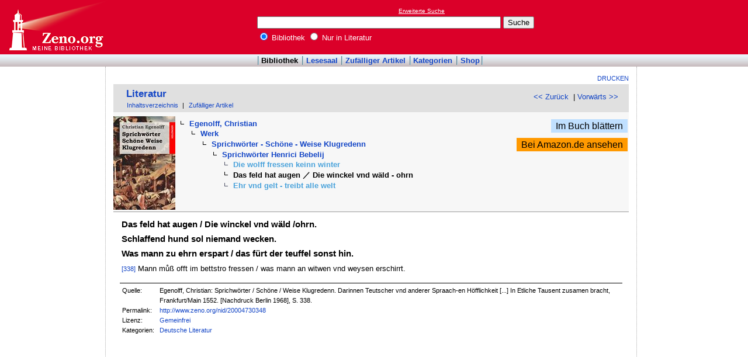

--- FILE ---
content_type: text/html
request_url: http://www.zeno.org/Literatur/M/Egenolff,+Christian/Werk/Sprichw%C3%B6rter+-+Sch%C3%B6ne+-+Weise+Klugredenn/Sprichw%C3%B6rter+Henrici+Bebelij/Das+feld+hat+augen+%EF%BC%8F+Die+winckel+vnd+w%C3%A4ld+-+ohrn
body_size: 3018
content:
<!DOCTYPE html PUBLIC "-//W3C//DTD XHTML 1.0 Transitional//EN" "http://www.w3.org/TR/xhtml1/DTD/xhtml1-transitional.dtd">
<html xmlns="http://www.w3.org/1999/xhtml" lang="de" xml:lang="de">
  <head>
    <link rel="stylesheet" media="(max-width: 640px)" type="text/css" href="http://static.zeno.org/Main030m.css" />
    <link rel="stylesheet" media="(min-width: 641px)" type="text/css" href="http://static.zeno.org/Main030.css" />
    <!--[if IE 6]><style type="text/css">@import "http://static.zeno.org/zenoIE60Fixes.css";</style><![endif]-->
    <!--[if IE 7]><style type="text/css">@import "http://static.zeno.org/zenoIE70Fixes.css";</style><![endif]-->
    <meta name="viewport" content="width=device-width, initial-scale=1.0" />
    <meta http-equiv="Language" content="de" />
    <meta http-equiv="Content-Language" content="de" />
    <meta http-equiv="Content-Type" content="text/html;charset=iso-8859-1" />
    <meta name="Description" content="Literatur im Volltext: Egenolff, Christian: Sprichwörter / Schöne / Weise Klugredenn. Darinnen Teutscher vnd
    anderer Spraach-en Höfflichkeit [...] In Etliche Tausent zusamen bracht, Frankfurt/Main 1552.
    [Nachdruck Berlin 1968], S. 338.: Das feld hat augen &#xFF0F; Die winckel vnd wäld - ohrn" />
    <meta name="DC.title" content="Literatur im Volltext: Egenolff, Christian: Sprichwörter / Schöne / Weise Klugredenn. Darinnen ..." />
    <meta name="DC.creator" content="Zeno" />
    <meta property="og:image" content="http://static.zeno.org/zenoLogoSquare.png" />
    <meta property="og:title" content="Egenolff, Christian, Werk, Sprichwörter - Schöne - Weise Klugredenn, Sprichwörter Henrici Bebelij, Das feld hat augen &#xFF0F; Die winckel vnd wäld - ohrn" />
    <meta property="og:description" content="Literatur im Volltext: Egenolff, Christian: Sprichwörter / Schöne / Weise Klugredenn. Darinnen Teutscher vnd
    anderer Spraach-en Höfflichkeit [...] In Etliche Tausent zusamen bracht, Frankfurt/Main 1552.
    [Nachdruck Berlin 1968], S. 338.: Das feld hat augen &#xFF0F; Die winckel vnd wäld - ohrn" />
    <meta property="og:url" content="http://www.zeno.org/Literatur/M/Egenolff,+Christian/Werk/Sprichw%C3%B6rter+-+Sch%C3%B6ne+-+Weise+Klugredenn/Sprichw%C3%B6rter+Henrici+Bebelij/Das+feld+hat+augen+%EF%BC%8F+Die+winckel+vnd+w%C3%A4ld+-+ohrn" />
    <title>Egenolff, Christian, Werk, Sprichwörter - Schöne - Weise Klugredenn, Sprichwörter Henrici Bebelij, Das feld hat augen &#xFF0F; Die winckel vnd wäld - ohrn - Zeno.org</title>
<script async src="//pagead2.googlesyndication.com/pagead/js/adsbygoogle.js"></script>
<script>
     (adsbygoogle = window.adsbygoogle || []).push({
          google_ad_client: "ca-pub-2678391992761616",
          enable_page_level_ads: true
     });
</script>
  </head>
  <body onLoad="myOnLoad()">
<div id="zenoWR">

<div id="zenoTF">
<div id="zenoTFLeft">
<h1><a href="/">Online-Bibliothek</a></h1>
</div>
<div id="zenoTFRight">

<script async="async" src="//pagead2.googlesyndication.com/pagead/js/adsbygoogle.js"></script>
<ins class="adsbygoogle" style="display:inline-block;width:180px;height:90px" data-ad-client="ca-pub-2678391992761616" data-ad-slot="1702997075"></ins>
<script>(adsbygoogle = window.adsbygoogle || []).push({});</script>

</div>
<div id="zenoTFMiddle">
    <div class="zenoSF">
      <form method="get" action="/Zeno/0/Suche" accept-charset="utf-8">
        <div class="zenoSFMobileHome">
           <a href="/">Zeno.org</a>
        </div>
        <div class="zenoSFExt">
          <a href="/Zeno/0/Profisuche?m=1" rel="nofollow">Erweiterte Suche</a>
        </div>
        <div class="zenoSFInput">
           <input type="text" name="q" value="" size="50" />
           <input type="submit" value="Suche" />
        </div>
        <div class="zenoSFWhere">
          <label><input type="radio" name="k" value="Bibliothek" checked="checked"/>&nbsp;Bibliothek</label>
          <label><input type="radio" name="k" value="Literatur" />&nbsp;Nur in Literatur</label>
        </div>
      </form>
    </div>
  </div>
</div>
<div id="zenoMM">
  <ul>
    <li id="zenoMMActive"><a href="/Bibliothek">Bibliothek</a></li>
    <li><a href="/Lesesaal">Lesesaal</a></li>
    <li><a href="/Zeno/0/Zufall?c=Bibliothek">Zufälliger Artikel</a></li>
    <li><a href="/Kategorien/T/Bibliothek">Kategorien</a></li>
    <li><a href="/Zeno/-/Shop">Shop</a></li>
  </ul>
</div>
<!-- begin MainFrame -->
<div id="zenoMF">
<div id="zenoMFMiddleWrapper">
<!-- begin MainFrameMiddle -->
<div id="zenoMFMiddle">
<div id="zenoMFFunctions">
<a href="javascript:window.print()">Drucken</a></div>
    <div class="zenoCO" id="zenoCOText">
      <!-- begin content -->
      <!-- google_ad_section_start -->
<div class="zenoCOHeadline">
<div class="zenoCOBackForth"><a href="/Literatur/M/Egenolff,+Christian/Werk/Sprichw%C3%B6rter+-+Sch%C3%B6ne+-+Weise+Klugredenn/Sprichw%C3%B6rter+Henrici+Bebelij/Die+wolff+fressen+keinn+winter"  title="Die wolff fressen keinn winter" rel="prev">&lt;&lt; Zurück</a>
&nbsp;|     <a href="/Literatur/M/Egenolff,+Christian/Werk/Sprichw%C3%B6rter+-+Sch%C3%B6ne+-+Weise+Klugredenn/Sprichw%C3%B6rter+Henrici+Bebelij/Ehr+vnd+gelt+-+treibt+alle+welt"  title="Ehr vnd gelt - treibt alle welt" rel="next">Vorwärts &gt;&gt;</a></div>
<div class="zenoCOHeadlineLibName"><a href="/Literatur">Literatur</a></div>
<div class="zenoCOHeadlineSub"><a href="/Literatur/W/Inhaltsverzeichnis">Inhaltsverzeichnis</a>&nbsp;| <a href="/Literatur/0/Zufall?c=Literatur">Zufälliger Artikel</a></div>
</div>
<div class="zenoCOHeader">
<table class="zenoPayload2Table"><tr><td class="zenoPayload2TableCell1"><div class="zenoPayload2Image"><a href="/Lesesaal/N/9781495329999"><img class="zenoPayload2ImageThumb" src="http://static.zeno.org/books/9781495329999/0000c.jpg" width="106" height="160" alt="Als Buch bei Amazon" /></a></div></td><td class="zenoPayload2TableCell2"><div class="zenoHEParents">
<ul><li>  <ul><li><a href="/Literatur/M/Egenolff,+Christian">Egenolff, Christian</a>  <ul><li><a href="/Literatur/M/Egenolff,+Christian/Werk">Werk</a>  <ul><li><a href="/Literatur/M/Egenolff,+Christian/Werk/Sprichw%C3%B6rter+-+Sch%C3%B6ne+-+Weise+Klugredenn">Sprichwörter - Schöne - Weise Klugredenn</a>  <ul><li><a href="/Literatur/M/Egenolff,+Christian/Werk/Sprichw%C3%B6rter+-+Sch%C3%B6ne+-+Weise+Klugredenn/Sprichw%C3%B6rter+Henrici+Bebelij">Sprichwörter Henrici Bebelij</a><ul class="zenoHELeaf"><li class="zenoHESibling"><a href="/Literatur/M/Egenolff,+Christian/Werk/Sprichw%C3%B6rter+-+Sch%C3%B6ne+-+Weise+Klugredenn/Sprichw%C3%B6rter+Henrici+Bebelij/Die+wolff+fressen+keinn+winter">Die wolff fressen keinn winter</a></li>
<li>Das feld hat augen &#xFF0F; Die winckel vnd wäld - ohrn</li>
<li class="zenoHESibling"><a href="/Literatur/M/Egenolff,+Christian/Werk/Sprichw%C3%B6rter+-+Sch%C3%B6ne+-+Weise+Klugredenn/Sprichw%C3%B6rter+Henrici+Bebelij/Ehr+vnd+gelt+-+treibt+alle+welt">Ehr vnd gelt - treibt alle welt</a></li>
</ul></li></ul>
</li></ul>
</li></ul>
</li></ul>
</li></ul>
</div></td><td class="zenoLSInnerProductTableRight"><div><a class="zenoLSInnerProductTableRightLesesaal" href="/Lesesaal/N/9781495329999?page=0">Im Buch blättern</a></div>
<div><a class="zenoLSInnerProductTableRightAmazon" href="http://www.amazon.de/Sprichw%C3%B6rter-Sch%C3%B6ne-Klugredenn-Christian-Egenolff/dp/1495329992%3FSubscriptionId%3D1EZMCABRQGCS14KNRV02%26tag%3Dzenoorg-21%26linkCode%3Dxm2%26camp%3D2025%26creative%3D165953%26creativeASIN%3D1495329992">Bei Amazon.de ansehen</a></div>
</td></tr></table></div>

<div class="zenoCOMain">

 <h4>Das feld hat augen / Die winckel vnd wäld /ohrn.</h4>
<h4>Schlaffend hund sol niemand wecken.</h4>
<h4>Was mann zu ehrn erspart / das fürt der teuffel sonst hin.</h4>

<p><a href="/Literatur/L/Egenolff-Sprichw%C3%B6rter" class="zenoTXKonk" title="Vorlage" name="338">[338]</a> Mann m&#367;ß offt im bettstro fressen / was mann an witwen vnd weysen erschirrt.</p>


</div>
<div class="zenoCOFooter">
  <div class="zenoCOFooterLine">
    <div class="zenoCOFooterLineLeft">Quelle:</div>
    <div class="zenoCOFooterLineRight">Egenolff, Christian: Sprichwörter / Schöne / Weise Klugredenn. Darinnen Teutscher vnd
    anderer Spraach-en Höfflichkeit [...] In Etliche Tausent zusamen bracht, Frankfurt/Main 1552.
    [Nachdruck Berlin 1968], S. 338.</div>
  </div>
  <div class="zenoCOFooterLine">
    <div class="zenoCOFooterLineLeft">Permalink:</div>
    <div class="zenoCOFooterLineRight"><a href="/nid/20004730348">http://www.zeno.org/nid/20004730348</a></div>
  </div>
  <div class="zenoCOFooterLine">
    <div class="zenoCOFooterLineLeft">Lizenz:</div>
    <div class="zenoCOFooterLineRight"><a href="/Zeno/-/Lizenz%3A+Gemeinfrei" rel="nofollow">Gemeinfrei</a></div>
  </div>
  <div class="zenoCOFooterLine">
    <div class="zenoCOFooterLineLeft">Kategorien:</div>
    <div class="zenoCOFooterLineRight"><a href="/Kategorien/T/Deutsche+Literatur">Deutsche Literatur</a></div>
  </div>
</div>
      <!-- google_ad_section_end -->
      <!-- end content -->
      <div class="zenoMFClear"><!-- --></div>
    </div>

<table id="socialBookmarks">
<tr>
<td>
<div id="socialshareprivacy"></div>
</td>
</tr>
</table>
      <div class="zenoMFClear"><!-- --></div>
<!-- -->
 
    </div>
  <!-- end MainFrameMiddle -->
<!-- begin MainFrameRight -->
<div id="zenoMFRight">
<div class="zenoLRBox">
<script type="text/javascript"><!--
google_ad_client = "ca-pub-2678391992761616";
/* 160x600 Literatur rechts */
google_ad_slot = "1745827307";
google_ad_width = 160;
google_ad_height = 600;
//-->
</script>
<script type="text/javascript" src="http://pagead2.googlesyndication.com/pagead/show_ads.js">
</script>
</div><!-- --><!-- -->
</div>
<!-- end MainFrameRight -->
</div>
<!-- begin MainFrameLeft -->
<div id="zenoMFLeft">
<div class="zenoLRBox">
<script async="asynch" src="//pagead2.googlesyndication.com/pagead/js/adsbygoogle.js"></script>
<ins class="adsbygoogle" style="display:inline-block;width:160px;height:90px" data-ad-client="ca-pub-2678391992761616" data-ad-slot="9856840900"></ins>
<script>(adsbygoogle = window.adsbygoogle || []).push({});</script>
</div><div class="zenoLRBox">
<script type="text/javascript"><!--
google_ad_client = "pub-2678391992761616";
/* 160x600 Literatur */
google_ad_slot = "3029365606";
google_ad_width = 160;
google_ad_height = 600;
//-->
</script>
<script type="text/javascript" src="http://pagead2.googlesyndication.com/pagead/show_ads.js"></script>
</div><!-- --><!-- -->
</div>
<!-- end MainFrameLeft -->
  <div class="zenoMFClear"><!-- --></div>
</div>
<!-- end MainFrame -->

<div id="zenoFO">
  <ul>
    <li id="zenoFOFirst">ZenoServer 4.030.014</li>
    <li><a href="/Zeno/-/Nutzungsbedingungen">Nutzungsbedingungen</a></li>
    <li><a href="/Zeno/-/Impressum">Datenschutzerklärung</a></li>
    <li><a href="/Zeno/-/Impressum">Impressum</a></li>
  </ul>
</div>
</div>

  </body>
</html>


--- FILE ---
content_type: text/html; charset=utf-8
request_url: https://www.google.com/recaptcha/api2/aframe
body_size: 266
content:
<!DOCTYPE HTML><html><head><meta http-equiv="content-type" content="text/html; charset=UTF-8"></head><body><script nonce="IIEnn7sLiDSs8WfNOL5Mnw">/** Anti-fraud and anti-abuse applications only. See google.com/recaptcha */ try{var clients={'sodar':'https://pagead2.googlesyndication.com/pagead/sodar?'};window.addEventListener("message",function(a){try{if(a.source===window.parent){var b=JSON.parse(a.data);var c=clients[b['id']];if(c){var d=document.createElement('img');d.src=c+b['params']+'&rc='+(localStorage.getItem("rc::a")?sessionStorage.getItem("rc::b"):"");window.document.body.appendChild(d);sessionStorage.setItem("rc::e",parseInt(sessionStorage.getItem("rc::e")||0)+1);localStorage.setItem("rc::h",'1767707519033');}}}catch(b){}});window.parent.postMessage("_grecaptcha_ready", "*");}catch(b){}</script></body></html>